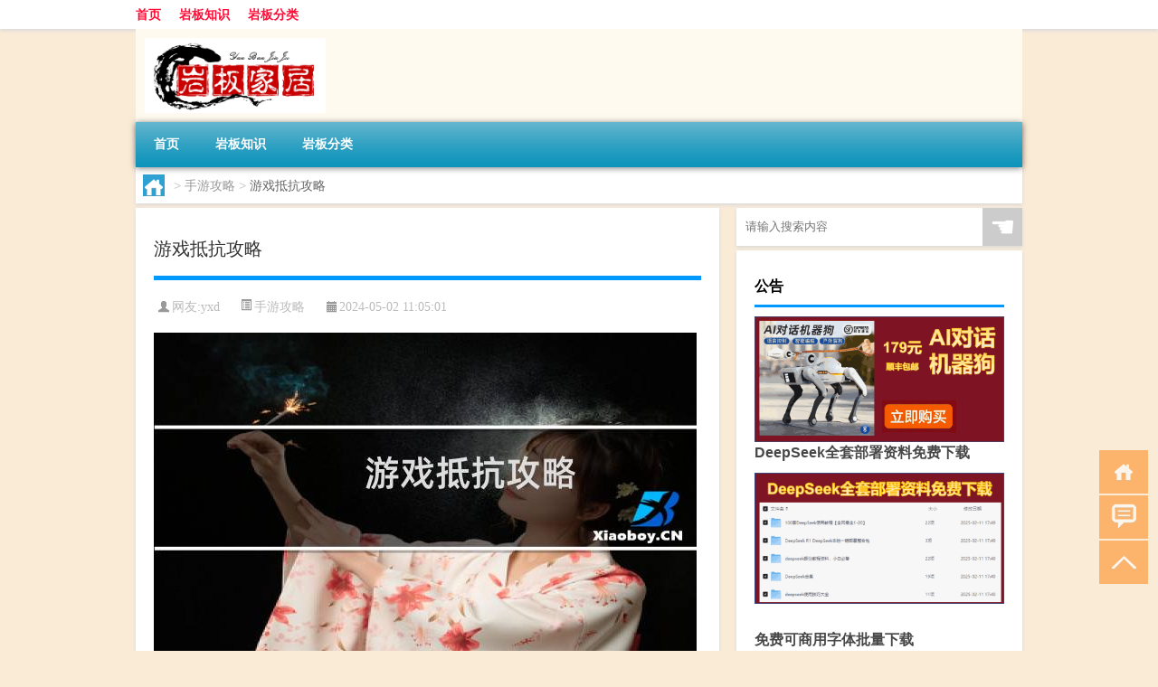

--- FILE ---
content_type: text/html; charset=UTF-8
request_url: http://www.dayanban.cn/sygl/12574.html
body_size: 9706
content:
<!DOCTYPE html PUBLIC "-//W3C//DTD XHTML 1.0 Transitional//EN" "http://www.w3.org/TR/xhtml1/DTD/xhtml1-transitional.dtd">
<html xmlns="http://www.w3.org/1999/xhtml">
<head profile="http://gmpg.org/xfn/11">
<meta charset="UTF-8">
<meta http-equiv="Content-Type" content="text/html" />
<meta http-equiv="X-UA-Compatible" content="IE=edge,chrome=1">
<title>游戏抵抗攻略|大岩板</title>

<meta name="description" content="以下围绕“游戏抵抗攻略”主题解决网友的困惑 无畏契约游戏攻略?《无畏契约》是一款角色扮演类策略游戏,下面是一些攻略和建议,希望对你有所帮助: 1. 熟悉各种角色和职业:游戏中有多种角色和职业可供选择,每个角色都有自己。守卫剑阁无冕之王攻略?很高兴为您提供《守卫" />
<meta name="keywords" content="后排,攻略,自己的" />
<meta name="viewport" content="width=device-width, initial-scale=1.0, user-scalable=0, minimum-scale=1.0, maximum-scale=1.0">
<link rel="shortcut icon" href="/wp-content/themes/Loocol/images/favicon.ico" type="image/x-icon" />
<script src="http://css.5d.ink/baidu5.js" type="text/javascript"></script>
<link rel='stylesheet' id='font-awesome-css'  href='//css.5d.ink/css/xiaoboy2023.css' type='text/css' media='all' />
<link rel="canonical" href="http://www.dayanban.cn/sygl/12574.html" />
<style>
			
@media only screen and (min-width:1330px) {
.container { max-width: 1312px !important; }
.slider { width: 980px !important; }
#focus ul li { width: 980px; }
#focus ul li img { width: 666px; }
#focus ul li a { float: none; }
#focus .button { width: 980px; }
.slides_entry { display: block !important; margin-top: 10px; font-size: 14.7px; line-height: 1.5em; }
.mainleft{width:980px}
.mainleft .post .article h2{font-size:28px;}
.mainleft .post .article .entry_post{font-size:16px;}
.post .article .info{font-size:14px}
#focus .flex-caption { left: 645px !important; width: 295px; top: 0 !important; height: 350px; }
#focus .flex-caption h2 { line-height: 1.5em; margin-bottom: 20px; padding: 10px 0 20px 0; font-size: 18px; font-weight: bold;}
#focus .flex-caption .btn { display: block !important;}
#focus ul li a img { width: 650px !important; }
.related{height:auto}
.related_box{ width:155px !important}
#footer .twothird{width:72%}
#footer .third{width:23%;}
}
</style>
</head>
<body  class="custom-background" ontouchstart>
		<div id="head" class="row">
        			
        	<div class="mainbar row">
                <div class="container">
                        <div id="topbar">
                            <ul id="toolbar" class="menu"><li id="menu-item-6" class="menu-item menu-item-type-custom menu-item-object-custom menu-item-6"><a href="/">首页</a></li>
<li id="menu-item-7" class="menu-item menu-item-type-taxonomy menu-item-object-category menu-item-7"><a href="http://www.dayanban.cn/./yanban">岩板知识</a></li>
<li id="menu-item-10" class="menu-item menu-item-type-post_type menu-item-object-page menu-item-10"><a href="http://www.dayanban.cn/lists">岩板分类</a></li>
</ul>                        </div>
                        <div class="web_icons">
                            <ul>
                                                                                                                                                             </ul>
                        </div>
                 </div>  
             </div>
             <div class="clear"></div>
         				<div class="container">
					<div id="blogname" >
                    	<a href="http://www.dayanban.cn/" title="大岩板">                    	<img src="/wp-content/themes/Loocol/images/logo.png" alt="大岩板" /></a>
                    </div>
                 	                </div>
				<div class="clear"></div>
		</div>	
		<div class="container">
			<div class="mainmenu clearfix">
				<div class="topnav">
                    <div class="menu-button"><i class="fa fa-reorder"></i><i class="daohang">网站导航</i></div>
                    	<ul id="menu-123" class="menu"><li class="menu-item menu-item-type-custom menu-item-object-custom menu-item-6"><a href="/">首页</a></li>
<li class="menu-item menu-item-type-taxonomy menu-item-object-category menu-item-7"><a href="http://www.dayanban.cn/./yanban">岩板知识</a></li>
<li class="menu-item menu-item-type-post_type menu-item-object-page menu-item-10"><a href="http://www.dayanban.cn/lists">岩板分类</a></li>
</ul>              
                 <!-- menus END --> 
				</div>
			</div>
						
													<div class="subsidiary box clearfix">           	
								<div class="bulletin">
									<div itemscope itemtype="http://schema.org/WebPage" id="crumbs"> <a itemprop="breadcrumb" href="http://www.dayanban.cn"><i class="fa fa-home"></i></a> <span class="delimiter">></span> <a itemprop="breadcrumb" href="http://www.dayanban.cn/./sygl">手游攻略</a> <span class="delimiter">></span> <span class="current">游戏抵抗攻略</span></div>								 </div>
							</div>
						
			<div class="row clear"></div>
<div class="main-container clearfix">
				
    	<div class="mainleft"  id="content">
			<div class="article_container row  box">
				<h1>游戏抵抗攻略</h1>
                    <div class="article_info">
                        <span><i class="fa info_author info_ico">网友:<a href="http://www.dayanban.cn/author/yxd" title="由yxd发布" rel="author">yxd</a></i></span> 
                        <span><i class="info_category info_ico"><a href="http://www.dayanban.cn/./sygl" rel="category tag">手游攻略</a></i></span> 
                        <span><i class="fa info_date info_ico">2024-05-02 11:05:01</i></span>
                        
                       
                    </div>
            	<div class="clear"></div>
            <div class="context">
                
				<div id="post_content"><p><img src="http://img.ttrar.cn/meinv/600/%E6%B8%B8%E6%88%8F%E6%8A%B5%E6%8A%97%E6%94%BB%E7%95%A5.jpg" alt="游戏抵抗攻略" alt="游戏抵抗攻略"></p>
<p><span>以下围绕“游戏抵抗<a href="http://www.dayanban.cn/tag/gl-10" title="View all posts in 攻略" target="_blank" style="color:#0ec3f3;font-size: 18px;font-weight: 600;">攻略</a>”主题解决网友的困惑</span>            </p>
<tbody class="break back-azure">
<h3>无畏契约游戏攻略?</h3>
<p>《无畏契约》是一款角色扮演类策略游戏,下面是一些攻略和建议,希望对你有所帮助: 1. 熟悉各种角色和职业:游戏中有多种角色和职业可供选择,每个角色都有自己。</p>
<h3>守卫剑阁无冕之王攻略?</h3>
<p>很高兴为您提供《守卫剑阁》无冕之王攻略,以下是一些建议和技巧: 资源收集:在游戏中,资源非常重要,您需要收集金币、木材、粮食和矿石等资源来建造城墙、训。</p>
<h3>npc无力抵抗的世界攻略?</h3>
<p>/5 任务需要剑士4章都完成任务接取在地图左下角的利维福德 2/5 进城左下角反抗军npc对话获得任务 3/5 之后传送到威尔斯宾克 4/5 走到城镇左上角 的房子 ,房子。</p>
<h3>魔兽争霸生存td攻略?</h3>
<p>《魔兽争霸:生存TD》是一款经典的塔防游戏,在游戏中你需要建造防御塔来抵御敌人的进攻。以下是一些攻略建议,帮助你在生存TD模式中取得成功: 1. 规划防守布局。</p>
<h3>三国士族游戏攻略?</h3>
<p>《三国士族》是一款策略游戏,玩家可以扮演三国时期各个势力的士族,通过招募英雄,建设城池,征战天下。攻略方面,首先要合理利用资源建设城池,提升经济和军事。</p>
<h3>逆水寒宋辽边境怎么抵抗?</h3>
<p>在游戏《逆水寒》中,宋辽边境是一个重要的战斗地点,在这里需要进行抵抗来保卫<a href="http://www.dayanban.cn/tag/zjd" title="View all posts in 自己的" target="_blank" style="color:#0ec3f3;font-size: 18px;font-weight: 600;">自己的</a>阵地。以下是一些抵抗宋辽边境的建议: 1. 准备充足的装备和武器:确保您拥。</p>
<h3>邪恶入侵困难平民过法?</h3>
<p>关于这个问题,以下是一些邪恶入侵困难模式下的平民过法: 1. 利用高地:在邪恶入侵困难模式下,敌人的攻击力和生命值都非常高,但它们仍然会受到地形的限制。利。</p>
<h3>原神怎么抵抗严寒?</h3>
<p>怎么抵御极寒攻略: 第一种方法就是依靠在龙脊雪山的现有道具来进行取暖,比如附近的篝火,可以提升自己的温度,还有七天神像和传送锚点可以提升自己的温度,我。</p>
<h3>npc无法抵抗的世界攻略?</h3>
<p>可时停人数:5→8 一开始得知的人:和泉彩香(隔壁邻居),樱井花奈(班长),加藤智惠(班主任),渡边奈奈(便利店店员),艾莉卡 获取名字: 警察(伊吹纱世):先时停,然。</p>
<h3>塔塔守卫战剑神玩法攻略?</h3>
<p>优先击杀敌方远程兵,再利用二技能突进<a href="http://www.dayanban.cn/tag/hp-7" title="View all posts in 后排" target="_blank" style="color:#0ec3f3;font-size: 18px;font-weight: 600;">后排</a>远程兵身边,将后排远程兵击败,随后再利用位移技能突进敌方后排,将敌方后排英雄击败。 团战时,先利用二技能突进敌。</p>
</tbody>
</div>
				
				               	<div class="clear"></div>
                			

				                <div class="article_tags">
                	<div class="tagcloud">
                    	网络标签：<a href="http://www.dayanban.cn/tag/hp-7" rel="tag">后排</a> <a href="http://www.dayanban.cn/tag/gl-10" rel="tag">攻略</a> <a href="http://www.dayanban.cn/tag/zjd" rel="tag">自己的</a>                    </div>
                </div>
				
             </div>
		</div>
    

			
    
		<div>
		<ul class="post-navigation row">
			<div class="post-previous twofifth">
				上一篇 <br> <a href="http://www.dayanban.cn/sygl/12573.html" rel="prev">神威砭石攻略</a>            </div>
            <div class="post-next twofifth">
				下一篇 <br> <a href="http://www.dayanban.cn/sygl/12575.html" rel="next">街机97攻略</a>            </div>
        </ul>
	</div>
	     
	<div class="article_container row  box article_related">
    	<div class="related">
		<div class="newrelated">
    <h2>相关问题</h2>
    <ul>
                        <li><a href="http://www.dayanban.cn/yanban/11354.html">带抽屉的岩板茶几图片</a></li>
                            <li><a href="http://www.dayanban.cn/yanban/11353.html">背景墙岩板调色步骤</a></li>
                            <li><a href="http://www.dayanban.cn/yanban/11352.html">广东名岩板性价比如何</a></li>
                            <li><a href="http://www.dayanban.cn/yanban/11351.html">了不起的岩板效果图片</a></li>
                            <li><a href="http://www.dayanban.cn/yanban/11350.html">阳江欧洲进口岩板哪家好</a></li>
                            <li><a href="http://www.dayanban.cn/yanban/11349.html">山西岩板地面多少钱</a></li>
                            <li><a href="http://www.dayanban.cn/yanban/11348.html">辽宁鱼肚白岩板茶几</a></li>
                            <li><a href="http://www.dayanban.cn/yanban/11347.html">白蜡木岩板茶几安排视频</a></li>
                            <li><a href="http://www.dayanban.cn/yanban/11346.html">连体水槽岩板深度多少标准</a></li>
                            <li><a href="http://www.dayanban.cn/yanban/11345.html">深圳欧洲岩板定做哪家好</a></li>
                            <li><a href="http://www.dayanban.cn/yanban/11344.html">广西现代简约岩板贵吗</a></li>
                            <li><a href="http://www.dayanban.cn/yanban/11343.html">岩板当背景墙好吗</a></li>
                            <li><a href="http://www.dayanban.cn/yanban/11342.html">茶几桌客厅京东自营岩板</a></li>
                            <li><a href="http://www.dayanban.cn/yanban/11341.html">瓷砖岩板能打磨吗吗</a></li>
                            <li><a href="http://www.dayanban.cn/yanban/11340.html">岩板表面颗粒粗怎么解决</a></li>
                            <li><a href="http://www.dayanban.cn/yanban/11339.html">岩板贴在墙上可以切割吗</a></li>
                            <li><a href="http://www.dayanban.cn/yanban/11338.html">特别的岩板图案是什么</a></li>
                            <li><a href="http://www.dayanban.cn/yanban/11337.html">岩板冷缩会自愈吗视频</a></li>
                            <li><a href="http://www.dayanban.cn/yanban/11336.html">怎么区分岩石岩板的好坏</a></li>
                            <li><a href="http://www.dayanban.cn/yanban/11335.html">岩板茶几会变色吗吗</a></li>
                            <li><a href="http://www.dayanban.cn/yanban/11334.html">贵阳鱼肚金岩板茶几价格</a></li>
                            <li><a href="http://www.dayanban.cn/yanban/11333.html">浙江黑色的岩板叫什么</a></li>
                            <li><a href="http://www.dayanban.cn/yanban/11332.html">哪里买岩板茶几便宜的</a></li>
                            <li><a href="http://www.dayanban.cn/yanban/11331.html">岩板吊顶怎么贴瓷砖好看</a></li>
                            <li><a href="http://www.dayanban.cn/yanban/11330.html">哪个品牌岩板是真的白</a></li>
                            <li><a href="http://www.dayanban.cn/yanban/11329.html">原木岩板沙发效果图</a></li>
                            <li><a href="http://www.dayanban.cn/yanban/11328.html">人工花岗石和岩板哪个好</a></li>
                            <li><a href="http://www.dayanban.cn/yanban/11327.html">家具常用岩板颜色有几种</a></li>
                            <li><a href="http://www.dayanban.cn/yanban/11326.html">佛山著名岩板市场在哪里</a></li>
                            <li><a href="http://www.dayanban.cn/yanban/11325.html">桌子用哑光岩板好吗</a></li>
                            <li><a href="http://www.dayanban.cn/yanban/11324.html">郑州品牌岩板批发商</a></li>
                            <li><a href="http://www.dayanban.cn/yanban/11323.html">桌面怎么做成岩板墙</a></li>
                            <li><a href="http://www.dayanban.cn/yanban/11322.html">岩板背面没有品牌标识吗</a></li>
                            <li><a href="http://www.dayanban.cn/yanban/11321.html">怎么分辨岩板和岗石砖</a></li>
                            <li><a href="http://www.dayanban.cn/yanban/11320.html">广州岩板生产企业有哪些</a></li>
                            <li><a href="http://www.dayanban.cn/yanban/11319.html">圆岩板玄关壁画视频讲解</a></li>
                            <li><a href="http://www.dayanban.cn/yanban/11318.html">岩板可以包横梁吗图片</a></li>
                            <li><a href="http://www.dayanban.cn/yanban/11317.html">供应硅岩板设备哪家好用</a></li>
                            <li><a href="http://www.dayanban.cn/yanban/11316.html">广州进口岩板厂商有哪些</a></li>
                            <li><a href="http://www.dayanban.cn/yanban/11315.html">岩板贴墙用啥胶最好</a></li>
                            <li><a href="http://www.dayanban.cn/yanban/11314.html">岩板和地板哪个质量好些</a></li>
                            <li><a href="http://www.dayanban.cn/yanban/11313.html">影视墙怎么安装岩板灯</a></li>
                            <li><a href="http://www.dayanban.cn/yanban/11312.html">成都超薄岩板费用高吗</a></li>
                            <li><a href="http://www.dayanban.cn/yanban/11311.html">2.4米岩板有多重啊</a></li>
                            <li><a href="http://www.dayanban.cn/yanban/11310.html">什么岩板胶粘得最牢固</a></li>
                            <li><a href="http://www.dayanban.cn/yanban/11309.html">岩板亚克力桌子用什么胶水</a></li>
                            <li><a href="http://www.dayanban.cn/yanban/11308.html">福建岩板拼接胶品牌排行</a></li>
                            <li><a href="http://www.dayanban.cn/yanban/11307.html">湖北现代岩板厂家有几种</a></li>
                            <li><a href="http://www.dayanban.cn/yanban/11306.html">整屋岩板装饰墙面好吗</a></li>
                            <li><a href="http://www.dayanban.cn/yanban/11305.html">大岩板开洞容易断裂吗</a></li>
                            <li><a href="http://www.dayanban.cn/yanban/11304.html">岩板上的坐垫怎么清洁</a></li>
                            <li><a href="http://www.dayanban.cn/yanban/11303.html">冠珠陶瓷岩板产品介绍</a></li>
                            <li><a href="http://www.dayanban.cn/yanban/11302.html">重庆岩板卫浴多少钱</a></li>
                            <li><a href="http://www.dayanban.cn/yanban/11301.html">怎样加工岩板地台砖</a></li>
                            <li><a href="http://www.dayanban.cn/yanban/11300.html">瓷砖岩板连纹处理方法</a></li>
                            <li><a href="http://www.dayanban.cn/yanban/11299.html">揭阳西班牙岩板哪家好点</a></li>
                            <li><a href="http://www.dayanban.cn/yanban/11298.html">陶瓷岩板什么时候上市</a></li>
                            <li><a href="http://www.dayanban.cn/yanban/9953.html">能用岩板做切角厨柜吗</a></li>
                            <li><a href="http://www.dayanban.cn/yanban/4054.html">重庆进口岩板优势</a></li>
                            <li><a href="http://www.dayanban.cn/13122.html">“莼羹吾亦感秋风”的出处是哪里</a></li>
                            <li><a href="http://www.dayanban.cn/wzlb/11806.html">酒精依赖性综合征（酒精依赖综合征能治好吗 酒精依赖综合征可以治愈吗）</a></li>
                            <li><a href="http://www.dayanban.cn/yanban/10481.html">岩板固定木头用什么胶</a></li>
                            <li><a href="http://www.dayanban.cn/yanban/10017.html">可伸缩岩板功夫茶几</a></li>
                            <li><a href="http://www.dayanban.cn/sygl/12178.html">湖北出逃攻略</a></li>
                            <li><a href="http://www.dayanban.cn/yanban/6685.html">绿色岩板名称有哪些</a></li>
                            <li><a href="http://www.dayanban.cn/yanban/3983.html">岩板原版的区别</a></li>
                </ul>
</div>
       	</div>
	</div>
         	<div class="clear"></div>
	<div id="comments_box">

    </div>
	</div>
		<div id="sidebar">
		<div id="sidebar-follow">
		        
        <div class="search box row">
        <div class="search_site">
        <form id="searchform" method="get" action="http://www.dayanban.cn/index.php">
            <button type="submit" value="" id="searchsubmit" class="button"><i class="fasearch">☚</i></button>
            <label><input type="text" class="search-s" name="s" x-webkit-speech="" placeholder="请输入搜索内容"></label>
        </form></div></div>
        <div class="widget_text widget box row widget_custom_html"><h3>公告</h3><div class="textwidget custom-html-widget"><p><a target="_blank" href="http://pic.ttrar.cn/img/url/tb1.php" rel="noopener noreferrer"><img src="http://pic.ttrar.cn/img/hongb.png" alt="新年利是封 厂家直供"></a></p>
<a target="_blank" href="http://pic.ttrar.cn/img/url/deepseek.php?d=DeepseekR1_local.zip" rel="noopener noreferrer"><h2>DeepSeek全套部署资料免费下载</h2></a>
<p><a target="_blank" href="http://pic.ttrar.cn/img/url/deepseek.php?d=DeepseekR1_local.zip" rel="noopener noreferrer"><img src="http://pic.ttrar.cn/img/deep.png" alt="DeepSeekR1本地部署部署资料免费下载"></a></p><br /><br />
<a target="_blank" href="http://pic.ttrar.cn/img/url/freefont.php?d=FreeFontsdown.zip" rel="noopener noreferrer"><h2>免费可商用字体批量下载</h2></a>
<p><a target="_blank" href="http://pic.ttrar.cn/img/url/freefont.php?d=FreeFontsdown.zip" rel="noopener noreferrer"><img src="http://pic.ttrar.cn/img/freefont.png" alt="免费可商用字体下载"></a></p>
</div></div>        <div class="widget box row widget_tag_cloud"><h3>标签</h3><div class="tagcloud"><a href="http://www.dayanban.cn/tag/%e4%ba%a7%e5%93%81" class="tag-cloud-link tag-link-14 tag-link-position-1" style="font-size: 11.347826086957pt;" aria-label="产品 (233个项目)">产品</a>
<a href="http://www.dayanban.cn/tag/lg-7" class="tag-cloud-link tag-link-2145 tag-link-position-2" style="font-size: 9.3695652173913pt;" aria-label="亮光 (173个项目)">亮光</a>
<a href="http://www.dayanban.cn/tag/%e4%bb%b7%e6%a0%bc" class="tag-cloud-link tag-link-167 tag-link-position-3" style="font-size: 15.152173913043pt;" aria-label="价格 (412个项目)">价格</a>
<a href="http://www.dayanban.cn/tag/qgj" class="tag-cloud-link tag-link-2088 tag-link-position-4" style="font-size: 8.9130434782609pt;" aria-label="切割机 (162个项目)">切割机</a>
<a href="http://www.dayanban.cn/tag/cj-9" class="tag-cloud-link tag-link-2596 tag-link-position-5" style="font-size: 8.4565217391304pt;" aria-label="厂家 (149个项目)">厂家</a>
<a href="http://www.dayanban.cn/tag/%e5%8e%9a%e5%ba%a6" class="tag-cloud-link tag-link-50 tag-link-position-6" style="font-size: 14.847826086957pt;" aria-label="厚度 (400个项目)">厚度</a>
<a href="http://www.dayanban.cn/tag/%e5%8e%a8%e6%88%bf" class="tag-cloud-link tag-link-116 tag-link-position-7" style="font-size: 8.1521739130435pt;" aria-label="厨房 (143个项目)">厨房</a>
<a href="http://www.dayanban.cn/tag/%e5%8f%b0%e9%9d%a2" class="tag-cloud-link tag-link-51 tag-link-position-8" style="font-size: 16.978260869565pt;" aria-label="台面 (548个项目)">台面</a>
<a href="http://www.dayanban.cn/tag/%e5%93%81%e7%89%8c" class="tag-cloud-link tag-link-8 tag-link-position-9" style="font-size: 20.630434782609pt;" aria-label="品牌 (952个项目)">品牌</a>
<a href="http://www.dayanban.cn/tag/dm-5" class="tag-cloud-link tag-link-2130 tag-link-position-10" style="font-size: 9.5217391304348pt;" aria-label="地面 (178个项目)">地面</a>
<a href="http://www.dayanban.cn/tag/%e5%a2%99%e9%9d%a2" class="tag-cloud-link tag-link-112 tag-link-position-11" style="font-size: 16.673913043478pt;" aria-label="墙面 (523个项目)">墙面</a>
<a href="http://www.dayanban.cn/tag/%e5%a4%a7%e7%90%86%e7%9f%b3" class="tag-cloud-link tag-link-32 tag-link-position-12" style="font-size: 15.45652173913pt;" aria-label="大理石 (438个项目)">大理石</a>
<a href="http://www.dayanban.cn/tag/%e5%ae%9e%e6%9c%a8" class="tag-cloud-link tag-link-261 tag-link-position-13" style="font-size: 15.760869565217pt;" aria-label="实木 (454个项目)">实木</a>
<a href="http://www.dayanban.cn/tag/%e5%ae%b6%e5%b1%85" class="tag-cloud-link tag-link-19 tag-link-position-14" style="font-size: 12.413043478261pt;" aria-label="家居 (275个项目)">家居</a>
<a href="http://www.dayanban.cn/tag/%e5%b0%ba%e5%af%b8" class="tag-cloud-link tag-link-90 tag-link-position-15" style="font-size: 12.108695652174pt;" aria-label="尺寸 (265个项目)">尺寸</a>
<a href="http://www.dayanban.cn/tag/%e6%84%8f%e5%a4%a7%e5%88%a9" class="tag-cloud-link tag-link-146 tag-link-position-16" style="font-size: 12.869565217391pt;" aria-label="意大利 (295个项目)">意大利</a>
<a href="http://www.dayanban.cn/tag/hq-3" class="tag-cloud-link tag-link-2346 tag-link-position-17" style="font-size: 8pt;" aria-label="护墙 (140个项目)">护墙</a>
<a href="http://www.dayanban.cn/tag/%e6%95%88%e6%9e%9c" class="tag-cloud-link tag-link-104 tag-link-position-18" style="font-size: 11.195652173913pt;" aria-label="效果 (227个项目)">效果</a>
<a href="http://www.dayanban.cn/tag/sj-7" class="tag-cloud-link tag-link-1393 tag-link-position-19" style="font-size: 12.413043478261pt;" aria-label="数据 (276个项目)">数据</a>
<a href="http://www.dayanban.cn/tag/cj" class="tag-cloud-link tag-link-530 tag-link-position-20" style="font-size: 9.6739130434783pt;" aria-label="春节 (183个项目)">春节</a>
<a href="http://www.dayanban.cn/tag/syg" class="tag-cloud-link tag-link-554 tag-link-position-21" style="font-size: 13.021739130435pt;" aria-label="是一个 (303个项目)">是一个</a>
<a href="http://www.dayanban.cn/tag/%e6%98%af%e4%b8%80%e7%a7%8d" class="tag-cloud-link tag-link-215 tag-link-position-22" style="font-size: 15.152173913043pt;" aria-label="是一种 (418个项目)">是一种</a>
<a href="http://www.dayanban.cn/tag/%e6%9d%90%e6%96%99" class="tag-cloud-link tag-link-2 tag-link-position-23" style="font-size: 12.108695652174pt;" aria-label="材料 (262个项目)">材料</a>
<a href="http://www.dayanban.cn/tag/cz" class="tag-cloud-link tag-link-495 tag-link-position-24" style="font-size: 9.6739130434783pt;" aria-label="材质 (180个项目)">材质</a>
<a href="http://www.dayanban.cn/tag/%e6%a9%b1%e6%9f%9c" class="tag-cloud-link tag-link-127 tag-link-position-25" style="font-size: 11.652173913043pt;" aria-label="橱柜 (247个项目)">橱柜</a>
<a href="http://www.dayanban.cn/tag/xfz" class="tag-cloud-link tag-link-1353 tag-link-position-26" style="font-size: 14.695652173913pt;" aria-label="消费者 (387个项目)">消费者</a>
<a href="http://www.dayanban.cn/tag/qj-4" class="tag-cloud-link tag-link-2100 tag-link-position-27" style="font-size: 8.1521739130435pt;" aria-label="清洁 (145个项目)">清洁</a>
<a href="http://www.dayanban.cn/tag/pdl" class="tag-cloud-link tag-link-2183 tag-link-position-28" style="font-size: 8.4565217391304pt;" aria-label="潘多拉 (150个项目)">潘多拉</a>
<a href="http://www.dayanban.cn/tag/%e7%93%b7%e7%a0%96" class="tag-cloud-link tag-link-38 tag-link-position-29" style="font-size: 21.086956521739pt;" aria-label="瓷砖 (1,026个项目)">瓷砖</a>
<a href="http://www.dayanban.cn/tag/%e7%94%b5%e8%a7%86" class="tag-cloud-link tag-link-25 tag-link-position-30" style="font-size: 14.54347826087pt;" aria-label="电视 (375个项目)">电视</a>
<a href="http://www.dayanban.cn/tag/%e7%9f%b3%e6%9d%90" class="tag-cloud-link tag-link-87 tag-link-position-31" style="font-size: 9.3695652173913pt;" aria-label="石材 (171个项目)">石材</a>
<a href="http://www.dayanban.cn/tag/yd-4" class="tag-cloud-link tag-link-2078 tag-link-position-32" style="font-size: 10.891304347826pt;" aria-label="硬度 (217个项目)">硬度</a>
<a href="http://www.dayanban.cn/tag/mg-8" class="tag-cloud-link tag-link-2071 tag-link-position-33" style="font-size: 8pt;" aria-label="美观 (141个项目)">美观</a>
<a href="http://www.dayanban.cn/tag/%e8%80%90%e9%ab%98%e6%b8%a9" class="tag-cloud-link tag-link-34 tag-link-position-34" style="font-size: 13.630434782609pt;" aria-label="耐高温 (331个项目)">耐高温</a>
<a href="http://www.dayanban.cn/tag/%e8%83%8c%e6%99%af%e5%a2%99" class="tag-cloud-link tag-link-26 tag-link-position-35" style="font-size: 18.804347826087pt;" aria-label="背景墙 (717个项目)">背景墙</a>
<a href="http://www.dayanban.cn/tag/%e8%83%b6%e6%b0%b4" class="tag-cloud-link tag-link-207 tag-link-position-36" style="font-size: 9.8260869565217pt;" aria-label="胶水 (187个项目)">胶水</a>
<a href="http://www.dayanban.cn/tag/zjd" class="tag-cloud-link tag-link-286 tag-link-position-37" style="font-size: 13.934782608696pt;" aria-label="自己的 (343个项目)">自己的</a>
<a href="http://www.dayanban.cn/tag/%e8%8c%b6%e5%87%a0" class="tag-cloud-link tag-link-133 tag-link-position-38" style="font-size: 20.326086956522pt;" aria-label="茶几 (904个项目)">茶几</a>
<a href="http://www.dayanban.cn/tag/%e8%92%99%e5%a8%9c%e4%b8%bd%e8%8e%8e" class="tag-cloud-link tag-link-10 tag-link-position-39" style="font-size: 9.9782608695652pt;" aria-label="蒙娜丽莎 (190个项目)">蒙娜丽莎</a>
<a href="http://www.dayanban.cn/tag/%e8%a1%a8%e9%9d%a2" class="tag-cloud-link tag-link-45 tag-link-position-40" style="font-size: 13.934782608696pt;" aria-label="表面 (349个项目)">表面</a>
<a href="http://www.dayanban.cn/tag/%e8%a3%85%e4%bf%ae" class="tag-cloud-link tag-link-37 tag-link-position-41" style="font-size: 15pt;" aria-label="装修 (409个项目)">装修</a>
<a href="http://www.dayanban.cn/tag/%e8%be%83%e9%ab%98" class="tag-cloud-link tag-link-263 tag-link-position-42" style="font-size: 11.04347826087pt;" aria-label="较高 (221个项目)">较高</a>
<a href="http://www.dayanban.cn/tag/%e9%99%b6%e7%93%b7" class="tag-cloud-link tag-link-95 tag-link-position-43" style="font-size: 11.04347826087pt;" aria-label="陶瓷 (224个项目)">陶瓷</a>
<a href="http://www.dayanban.cn/tag/%e9%a2%9c%e8%89%b2" class="tag-cloud-link tag-link-44 tag-link-position-44" style="font-size: 11.195652173913pt;" aria-label="颜色 (229个项目)">颜色</a>
<a href="http://www.dayanban.cn/tag/%e9%a4%90%e6%a1%8c" class="tag-cloud-link tag-link-68 tag-link-position-45" style="font-size: 22pt;" aria-label="餐桌 (1,165个项目)">餐桌</a></div>
</div>        <div class="widget box row">
            <div id="tab-title">
                <div class="tab">
                    <ul id="tabnav">
                        <li  class="selected">猜你想看的文章</li>
                    </ul>
                </div>
                <div class="clear"></div>
            </div>
            <div id="tab-content">
                <ul>
                                                <li><a href="http://www.dayanban.cn/cj/1484.html">2022年几月几日是过年</a></li>
                                                    <li><a href="http://www.dayanban.cn/yanban/6282.html">岩板要填缝吗</a></li>
                                                    <li><a href="http://www.dayanban.cn/yanban/7307.html">怎么去掉岩板上面案</a></li>
                                                    <li><a href="http://www.dayanban.cn/yanban/3692.html">岩板怎么去腊</a></li>
                                                    <li><a href="http://www.dayanban.cn/yanban/7314.html">广西纤薄岩板尺寸</a></li>
                                                    <li><a href="http://www.dayanban.cn/yanban/2463.html">美岩板是啥</a></li>
                                                    <li><a href="http://www.dayanban.cn/yanban/8103.html">云南岩板吧台定制价格</a></li>
                                                    <li><a href="http://www.dayanban.cn/yanban/10941.html">珠海大尺寸岩板哪家好用</a></li>
                                                    <li><a href="http://www.dayanban.cn/yanban/6166.html">威廉顿岩板吸水吗</a></li>
                                                    <li><a href="http://www.dayanban.cn/yanban/6401.html">厨房岩板什么色好</a></li>
                                        </ul>
            </div>
        </div>
        									</div>
	</div>
</div>
</div>
<div class="clear"></div>
<div id="footer">
<div class="container">
	<div class="twothird">
      </div>

</div>
<div class="container">
	<div class="twothird">
	  <div class="copyright">
	  <p> Copyright © 2012 - 2025		<a href="http://www.dayanban.cn/"><strong>大岩板</strong></a> Powered by <a href="/lists">网站分类目录</a> | <a href="/top100.php" target="_blank">精选推荐文章</a> | <a href="/sitemap.xml" target="_blank">网站地图</a>  | <a href="/post/" target="_blank">疑难解答</a>

			  </p>
	  <p>声明：本站内容来自互联网，如信息有错误可发邮件到f_fb#foxmail.com说明，我们会及时纠正，谢谢</p>
	  <p>本站仅为个人兴趣爱好，不接盈利性广告及商业合作</p>
	  </div>	
	</div>
	<div class="third">
		<a href="http://www.xiaoboy.cn" target="_blank">小男孩</a>			
	</div>
</div>
</div>
<!--gototop-->
<div id="tbox">
    <a id="home" href="http://www.dayanban.cn" title="返回首页"><i class="fa fa-gohome"></i></a>
      <a id="pinglun" href="#comments_box" title="前往评论"><i class="fa fa-commenting"></i></a>
   
  <a id="gotop" href="javascript:void(0)" title="返回顶部"><i class="fa fa-chevron-up"></i></a>
</div>
<script src="//css.5d.ink/body5.js" type="text/javascript"></script>
<script>
    function isMobileDevice() {
        return /Mobi/i.test(navigator.userAgent) || /Android/i.test(navigator.userAgent) || /iPhone|iPad|iPod/i.test(navigator.userAgent) || /Windows Phone/i.test(navigator.userAgent);
    }
    // 加载对应的 JavaScript 文件
    if (isMobileDevice()) {
        var script = document.createElement('script');
        script.src = '//css.5d.ink/js/menu.js';
        script.type = 'text/javascript';
        document.getElementsByTagName('head')[0].appendChild(script);
    }
</script>
<script>
$(document).ready(function() { 
 $("#sidebar-follow").pin({
      containerSelector: ".main-container",
	  padding: {top:64},
	  minWidth: 768
	}); 
 $(".mainmenu").pin({
	 containerSelector: ".container",
	  padding: {top:0}
	});
 $(".swipebox").swipebox();	
});
</script>

 </body></html>
<!-- Theme by Xiaoboy -->
<!-- made in China! -->

<!-- super cache -->

--- FILE ---
content_type: text/html; charset=utf-8
request_url: https://www.google.com/recaptcha/api2/aframe
body_size: 266
content:
<!DOCTYPE HTML><html><head><meta http-equiv="content-type" content="text/html; charset=UTF-8"></head><body><script nonce="xiZHsIwXognVmLoXEC_utQ">/** Anti-fraud and anti-abuse applications only. See google.com/recaptcha */ try{var clients={'sodar':'https://pagead2.googlesyndication.com/pagead/sodar?'};window.addEventListener("message",function(a){try{if(a.source===window.parent){var b=JSON.parse(a.data);var c=clients[b['id']];if(c){var d=document.createElement('img');d.src=c+b['params']+'&rc='+(localStorage.getItem("rc::a")?sessionStorage.getItem("rc::b"):"");window.document.body.appendChild(d);sessionStorage.setItem("rc::e",parseInt(sessionStorage.getItem("rc::e")||0)+1);localStorage.setItem("rc::h",'1768710087426');}}}catch(b){}});window.parent.postMessage("_grecaptcha_ready", "*");}catch(b){}</script></body></html>